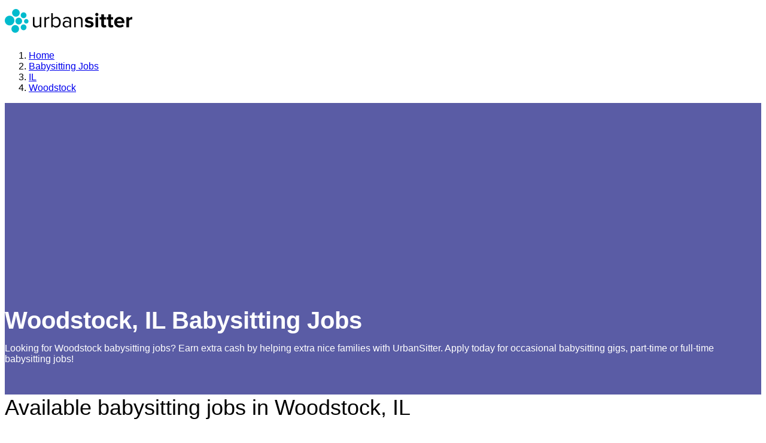

--- FILE ---
content_type: text/html; charset=utf-8
request_url: https://www.google.com/recaptcha/enterprise/anchor?ar=1&k=6LdzIiIrAAAAAOm0FypdwWsGhmJcl49KdEpxdR1a&co=aHR0cHM6Ly93d3cudXJiYW5zaXR0ZXIuY29tOjQ0Mw..&hl=en&v=PoyoqOPhxBO7pBk68S4YbpHZ&size=invisible&anchor-ms=20000&execute-ms=30000&cb=mmz0dyhp2knj
body_size: 48750
content:
<!DOCTYPE HTML><html dir="ltr" lang="en"><head><meta http-equiv="Content-Type" content="text/html; charset=UTF-8">
<meta http-equiv="X-UA-Compatible" content="IE=edge">
<title>reCAPTCHA</title>
<style type="text/css">
/* cyrillic-ext */
@font-face {
  font-family: 'Roboto';
  font-style: normal;
  font-weight: 400;
  font-stretch: 100%;
  src: url(//fonts.gstatic.com/s/roboto/v48/KFO7CnqEu92Fr1ME7kSn66aGLdTylUAMa3GUBHMdazTgWw.woff2) format('woff2');
  unicode-range: U+0460-052F, U+1C80-1C8A, U+20B4, U+2DE0-2DFF, U+A640-A69F, U+FE2E-FE2F;
}
/* cyrillic */
@font-face {
  font-family: 'Roboto';
  font-style: normal;
  font-weight: 400;
  font-stretch: 100%;
  src: url(//fonts.gstatic.com/s/roboto/v48/KFO7CnqEu92Fr1ME7kSn66aGLdTylUAMa3iUBHMdazTgWw.woff2) format('woff2');
  unicode-range: U+0301, U+0400-045F, U+0490-0491, U+04B0-04B1, U+2116;
}
/* greek-ext */
@font-face {
  font-family: 'Roboto';
  font-style: normal;
  font-weight: 400;
  font-stretch: 100%;
  src: url(//fonts.gstatic.com/s/roboto/v48/KFO7CnqEu92Fr1ME7kSn66aGLdTylUAMa3CUBHMdazTgWw.woff2) format('woff2');
  unicode-range: U+1F00-1FFF;
}
/* greek */
@font-face {
  font-family: 'Roboto';
  font-style: normal;
  font-weight: 400;
  font-stretch: 100%;
  src: url(//fonts.gstatic.com/s/roboto/v48/KFO7CnqEu92Fr1ME7kSn66aGLdTylUAMa3-UBHMdazTgWw.woff2) format('woff2');
  unicode-range: U+0370-0377, U+037A-037F, U+0384-038A, U+038C, U+038E-03A1, U+03A3-03FF;
}
/* math */
@font-face {
  font-family: 'Roboto';
  font-style: normal;
  font-weight: 400;
  font-stretch: 100%;
  src: url(//fonts.gstatic.com/s/roboto/v48/KFO7CnqEu92Fr1ME7kSn66aGLdTylUAMawCUBHMdazTgWw.woff2) format('woff2');
  unicode-range: U+0302-0303, U+0305, U+0307-0308, U+0310, U+0312, U+0315, U+031A, U+0326-0327, U+032C, U+032F-0330, U+0332-0333, U+0338, U+033A, U+0346, U+034D, U+0391-03A1, U+03A3-03A9, U+03B1-03C9, U+03D1, U+03D5-03D6, U+03F0-03F1, U+03F4-03F5, U+2016-2017, U+2034-2038, U+203C, U+2040, U+2043, U+2047, U+2050, U+2057, U+205F, U+2070-2071, U+2074-208E, U+2090-209C, U+20D0-20DC, U+20E1, U+20E5-20EF, U+2100-2112, U+2114-2115, U+2117-2121, U+2123-214F, U+2190, U+2192, U+2194-21AE, U+21B0-21E5, U+21F1-21F2, U+21F4-2211, U+2213-2214, U+2216-22FF, U+2308-230B, U+2310, U+2319, U+231C-2321, U+2336-237A, U+237C, U+2395, U+239B-23B7, U+23D0, U+23DC-23E1, U+2474-2475, U+25AF, U+25B3, U+25B7, U+25BD, U+25C1, U+25CA, U+25CC, U+25FB, U+266D-266F, U+27C0-27FF, U+2900-2AFF, U+2B0E-2B11, U+2B30-2B4C, U+2BFE, U+3030, U+FF5B, U+FF5D, U+1D400-1D7FF, U+1EE00-1EEFF;
}
/* symbols */
@font-face {
  font-family: 'Roboto';
  font-style: normal;
  font-weight: 400;
  font-stretch: 100%;
  src: url(//fonts.gstatic.com/s/roboto/v48/KFO7CnqEu92Fr1ME7kSn66aGLdTylUAMaxKUBHMdazTgWw.woff2) format('woff2');
  unicode-range: U+0001-000C, U+000E-001F, U+007F-009F, U+20DD-20E0, U+20E2-20E4, U+2150-218F, U+2190, U+2192, U+2194-2199, U+21AF, U+21E6-21F0, U+21F3, U+2218-2219, U+2299, U+22C4-22C6, U+2300-243F, U+2440-244A, U+2460-24FF, U+25A0-27BF, U+2800-28FF, U+2921-2922, U+2981, U+29BF, U+29EB, U+2B00-2BFF, U+4DC0-4DFF, U+FFF9-FFFB, U+10140-1018E, U+10190-1019C, U+101A0, U+101D0-101FD, U+102E0-102FB, U+10E60-10E7E, U+1D2C0-1D2D3, U+1D2E0-1D37F, U+1F000-1F0FF, U+1F100-1F1AD, U+1F1E6-1F1FF, U+1F30D-1F30F, U+1F315, U+1F31C, U+1F31E, U+1F320-1F32C, U+1F336, U+1F378, U+1F37D, U+1F382, U+1F393-1F39F, U+1F3A7-1F3A8, U+1F3AC-1F3AF, U+1F3C2, U+1F3C4-1F3C6, U+1F3CA-1F3CE, U+1F3D4-1F3E0, U+1F3ED, U+1F3F1-1F3F3, U+1F3F5-1F3F7, U+1F408, U+1F415, U+1F41F, U+1F426, U+1F43F, U+1F441-1F442, U+1F444, U+1F446-1F449, U+1F44C-1F44E, U+1F453, U+1F46A, U+1F47D, U+1F4A3, U+1F4B0, U+1F4B3, U+1F4B9, U+1F4BB, U+1F4BF, U+1F4C8-1F4CB, U+1F4D6, U+1F4DA, U+1F4DF, U+1F4E3-1F4E6, U+1F4EA-1F4ED, U+1F4F7, U+1F4F9-1F4FB, U+1F4FD-1F4FE, U+1F503, U+1F507-1F50B, U+1F50D, U+1F512-1F513, U+1F53E-1F54A, U+1F54F-1F5FA, U+1F610, U+1F650-1F67F, U+1F687, U+1F68D, U+1F691, U+1F694, U+1F698, U+1F6AD, U+1F6B2, U+1F6B9-1F6BA, U+1F6BC, U+1F6C6-1F6CF, U+1F6D3-1F6D7, U+1F6E0-1F6EA, U+1F6F0-1F6F3, U+1F6F7-1F6FC, U+1F700-1F7FF, U+1F800-1F80B, U+1F810-1F847, U+1F850-1F859, U+1F860-1F887, U+1F890-1F8AD, U+1F8B0-1F8BB, U+1F8C0-1F8C1, U+1F900-1F90B, U+1F93B, U+1F946, U+1F984, U+1F996, U+1F9E9, U+1FA00-1FA6F, U+1FA70-1FA7C, U+1FA80-1FA89, U+1FA8F-1FAC6, U+1FACE-1FADC, U+1FADF-1FAE9, U+1FAF0-1FAF8, U+1FB00-1FBFF;
}
/* vietnamese */
@font-face {
  font-family: 'Roboto';
  font-style: normal;
  font-weight: 400;
  font-stretch: 100%;
  src: url(//fonts.gstatic.com/s/roboto/v48/KFO7CnqEu92Fr1ME7kSn66aGLdTylUAMa3OUBHMdazTgWw.woff2) format('woff2');
  unicode-range: U+0102-0103, U+0110-0111, U+0128-0129, U+0168-0169, U+01A0-01A1, U+01AF-01B0, U+0300-0301, U+0303-0304, U+0308-0309, U+0323, U+0329, U+1EA0-1EF9, U+20AB;
}
/* latin-ext */
@font-face {
  font-family: 'Roboto';
  font-style: normal;
  font-weight: 400;
  font-stretch: 100%;
  src: url(//fonts.gstatic.com/s/roboto/v48/KFO7CnqEu92Fr1ME7kSn66aGLdTylUAMa3KUBHMdazTgWw.woff2) format('woff2');
  unicode-range: U+0100-02BA, U+02BD-02C5, U+02C7-02CC, U+02CE-02D7, U+02DD-02FF, U+0304, U+0308, U+0329, U+1D00-1DBF, U+1E00-1E9F, U+1EF2-1EFF, U+2020, U+20A0-20AB, U+20AD-20C0, U+2113, U+2C60-2C7F, U+A720-A7FF;
}
/* latin */
@font-face {
  font-family: 'Roboto';
  font-style: normal;
  font-weight: 400;
  font-stretch: 100%;
  src: url(//fonts.gstatic.com/s/roboto/v48/KFO7CnqEu92Fr1ME7kSn66aGLdTylUAMa3yUBHMdazQ.woff2) format('woff2');
  unicode-range: U+0000-00FF, U+0131, U+0152-0153, U+02BB-02BC, U+02C6, U+02DA, U+02DC, U+0304, U+0308, U+0329, U+2000-206F, U+20AC, U+2122, U+2191, U+2193, U+2212, U+2215, U+FEFF, U+FFFD;
}
/* cyrillic-ext */
@font-face {
  font-family: 'Roboto';
  font-style: normal;
  font-weight: 500;
  font-stretch: 100%;
  src: url(//fonts.gstatic.com/s/roboto/v48/KFO7CnqEu92Fr1ME7kSn66aGLdTylUAMa3GUBHMdazTgWw.woff2) format('woff2');
  unicode-range: U+0460-052F, U+1C80-1C8A, U+20B4, U+2DE0-2DFF, U+A640-A69F, U+FE2E-FE2F;
}
/* cyrillic */
@font-face {
  font-family: 'Roboto';
  font-style: normal;
  font-weight: 500;
  font-stretch: 100%;
  src: url(//fonts.gstatic.com/s/roboto/v48/KFO7CnqEu92Fr1ME7kSn66aGLdTylUAMa3iUBHMdazTgWw.woff2) format('woff2');
  unicode-range: U+0301, U+0400-045F, U+0490-0491, U+04B0-04B1, U+2116;
}
/* greek-ext */
@font-face {
  font-family: 'Roboto';
  font-style: normal;
  font-weight: 500;
  font-stretch: 100%;
  src: url(//fonts.gstatic.com/s/roboto/v48/KFO7CnqEu92Fr1ME7kSn66aGLdTylUAMa3CUBHMdazTgWw.woff2) format('woff2');
  unicode-range: U+1F00-1FFF;
}
/* greek */
@font-face {
  font-family: 'Roboto';
  font-style: normal;
  font-weight: 500;
  font-stretch: 100%;
  src: url(//fonts.gstatic.com/s/roboto/v48/KFO7CnqEu92Fr1ME7kSn66aGLdTylUAMa3-UBHMdazTgWw.woff2) format('woff2');
  unicode-range: U+0370-0377, U+037A-037F, U+0384-038A, U+038C, U+038E-03A1, U+03A3-03FF;
}
/* math */
@font-face {
  font-family: 'Roboto';
  font-style: normal;
  font-weight: 500;
  font-stretch: 100%;
  src: url(//fonts.gstatic.com/s/roboto/v48/KFO7CnqEu92Fr1ME7kSn66aGLdTylUAMawCUBHMdazTgWw.woff2) format('woff2');
  unicode-range: U+0302-0303, U+0305, U+0307-0308, U+0310, U+0312, U+0315, U+031A, U+0326-0327, U+032C, U+032F-0330, U+0332-0333, U+0338, U+033A, U+0346, U+034D, U+0391-03A1, U+03A3-03A9, U+03B1-03C9, U+03D1, U+03D5-03D6, U+03F0-03F1, U+03F4-03F5, U+2016-2017, U+2034-2038, U+203C, U+2040, U+2043, U+2047, U+2050, U+2057, U+205F, U+2070-2071, U+2074-208E, U+2090-209C, U+20D0-20DC, U+20E1, U+20E5-20EF, U+2100-2112, U+2114-2115, U+2117-2121, U+2123-214F, U+2190, U+2192, U+2194-21AE, U+21B0-21E5, U+21F1-21F2, U+21F4-2211, U+2213-2214, U+2216-22FF, U+2308-230B, U+2310, U+2319, U+231C-2321, U+2336-237A, U+237C, U+2395, U+239B-23B7, U+23D0, U+23DC-23E1, U+2474-2475, U+25AF, U+25B3, U+25B7, U+25BD, U+25C1, U+25CA, U+25CC, U+25FB, U+266D-266F, U+27C0-27FF, U+2900-2AFF, U+2B0E-2B11, U+2B30-2B4C, U+2BFE, U+3030, U+FF5B, U+FF5D, U+1D400-1D7FF, U+1EE00-1EEFF;
}
/* symbols */
@font-face {
  font-family: 'Roboto';
  font-style: normal;
  font-weight: 500;
  font-stretch: 100%;
  src: url(//fonts.gstatic.com/s/roboto/v48/KFO7CnqEu92Fr1ME7kSn66aGLdTylUAMaxKUBHMdazTgWw.woff2) format('woff2');
  unicode-range: U+0001-000C, U+000E-001F, U+007F-009F, U+20DD-20E0, U+20E2-20E4, U+2150-218F, U+2190, U+2192, U+2194-2199, U+21AF, U+21E6-21F0, U+21F3, U+2218-2219, U+2299, U+22C4-22C6, U+2300-243F, U+2440-244A, U+2460-24FF, U+25A0-27BF, U+2800-28FF, U+2921-2922, U+2981, U+29BF, U+29EB, U+2B00-2BFF, U+4DC0-4DFF, U+FFF9-FFFB, U+10140-1018E, U+10190-1019C, U+101A0, U+101D0-101FD, U+102E0-102FB, U+10E60-10E7E, U+1D2C0-1D2D3, U+1D2E0-1D37F, U+1F000-1F0FF, U+1F100-1F1AD, U+1F1E6-1F1FF, U+1F30D-1F30F, U+1F315, U+1F31C, U+1F31E, U+1F320-1F32C, U+1F336, U+1F378, U+1F37D, U+1F382, U+1F393-1F39F, U+1F3A7-1F3A8, U+1F3AC-1F3AF, U+1F3C2, U+1F3C4-1F3C6, U+1F3CA-1F3CE, U+1F3D4-1F3E0, U+1F3ED, U+1F3F1-1F3F3, U+1F3F5-1F3F7, U+1F408, U+1F415, U+1F41F, U+1F426, U+1F43F, U+1F441-1F442, U+1F444, U+1F446-1F449, U+1F44C-1F44E, U+1F453, U+1F46A, U+1F47D, U+1F4A3, U+1F4B0, U+1F4B3, U+1F4B9, U+1F4BB, U+1F4BF, U+1F4C8-1F4CB, U+1F4D6, U+1F4DA, U+1F4DF, U+1F4E3-1F4E6, U+1F4EA-1F4ED, U+1F4F7, U+1F4F9-1F4FB, U+1F4FD-1F4FE, U+1F503, U+1F507-1F50B, U+1F50D, U+1F512-1F513, U+1F53E-1F54A, U+1F54F-1F5FA, U+1F610, U+1F650-1F67F, U+1F687, U+1F68D, U+1F691, U+1F694, U+1F698, U+1F6AD, U+1F6B2, U+1F6B9-1F6BA, U+1F6BC, U+1F6C6-1F6CF, U+1F6D3-1F6D7, U+1F6E0-1F6EA, U+1F6F0-1F6F3, U+1F6F7-1F6FC, U+1F700-1F7FF, U+1F800-1F80B, U+1F810-1F847, U+1F850-1F859, U+1F860-1F887, U+1F890-1F8AD, U+1F8B0-1F8BB, U+1F8C0-1F8C1, U+1F900-1F90B, U+1F93B, U+1F946, U+1F984, U+1F996, U+1F9E9, U+1FA00-1FA6F, U+1FA70-1FA7C, U+1FA80-1FA89, U+1FA8F-1FAC6, U+1FACE-1FADC, U+1FADF-1FAE9, U+1FAF0-1FAF8, U+1FB00-1FBFF;
}
/* vietnamese */
@font-face {
  font-family: 'Roboto';
  font-style: normal;
  font-weight: 500;
  font-stretch: 100%;
  src: url(//fonts.gstatic.com/s/roboto/v48/KFO7CnqEu92Fr1ME7kSn66aGLdTylUAMa3OUBHMdazTgWw.woff2) format('woff2');
  unicode-range: U+0102-0103, U+0110-0111, U+0128-0129, U+0168-0169, U+01A0-01A1, U+01AF-01B0, U+0300-0301, U+0303-0304, U+0308-0309, U+0323, U+0329, U+1EA0-1EF9, U+20AB;
}
/* latin-ext */
@font-face {
  font-family: 'Roboto';
  font-style: normal;
  font-weight: 500;
  font-stretch: 100%;
  src: url(//fonts.gstatic.com/s/roboto/v48/KFO7CnqEu92Fr1ME7kSn66aGLdTylUAMa3KUBHMdazTgWw.woff2) format('woff2');
  unicode-range: U+0100-02BA, U+02BD-02C5, U+02C7-02CC, U+02CE-02D7, U+02DD-02FF, U+0304, U+0308, U+0329, U+1D00-1DBF, U+1E00-1E9F, U+1EF2-1EFF, U+2020, U+20A0-20AB, U+20AD-20C0, U+2113, U+2C60-2C7F, U+A720-A7FF;
}
/* latin */
@font-face {
  font-family: 'Roboto';
  font-style: normal;
  font-weight: 500;
  font-stretch: 100%;
  src: url(//fonts.gstatic.com/s/roboto/v48/KFO7CnqEu92Fr1ME7kSn66aGLdTylUAMa3yUBHMdazQ.woff2) format('woff2');
  unicode-range: U+0000-00FF, U+0131, U+0152-0153, U+02BB-02BC, U+02C6, U+02DA, U+02DC, U+0304, U+0308, U+0329, U+2000-206F, U+20AC, U+2122, U+2191, U+2193, U+2212, U+2215, U+FEFF, U+FFFD;
}
/* cyrillic-ext */
@font-face {
  font-family: 'Roboto';
  font-style: normal;
  font-weight: 900;
  font-stretch: 100%;
  src: url(//fonts.gstatic.com/s/roboto/v48/KFO7CnqEu92Fr1ME7kSn66aGLdTylUAMa3GUBHMdazTgWw.woff2) format('woff2');
  unicode-range: U+0460-052F, U+1C80-1C8A, U+20B4, U+2DE0-2DFF, U+A640-A69F, U+FE2E-FE2F;
}
/* cyrillic */
@font-face {
  font-family: 'Roboto';
  font-style: normal;
  font-weight: 900;
  font-stretch: 100%;
  src: url(//fonts.gstatic.com/s/roboto/v48/KFO7CnqEu92Fr1ME7kSn66aGLdTylUAMa3iUBHMdazTgWw.woff2) format('woff2');
  unicode-range: U+0301, U+0400-045F, U+0490-0491, U+04B0-04B1, U+2116;
}
/* greek-ext */
@font-face {
  font-family: 'Roboto';
  font-style: normal;
  font-weight: 900;
  font-stretch: 100%;
  src: url(//fonts.gstatic.com/s/roboto/v48/KFO7CnqEu92Fr1ME7kSn66aGLdTylUAMa3CUBHMdazTgWw.woff2) format('woff2');
  unicode-range: U+1F00-1FFF;
}
/* greek */
@font-face {
  font-family: 'Roboto';
  font-style: normal;
  font-weight: 900;
  font-stretch: 100%;
  src: url(//fonts.gstatic.com/s/roboto/v48/KFO7CnqEu92Fr1ME7kSn66aGLdTylUAMa3-UBHMdazTgWw.woff2) format('woff2');
  unicode-range: U+0370-0377, U+037A-037F, U+0384-038A, U+038C, U+038E-03A1, U+03A3-03FF;
}
/* math */
@font-face {
  font-family: 'Roboto';
  font-style: normal;
  font-weight: 900;
  font-stretch: 100%;
  src: url(//fonts.gstatic.com/s/roboto/v48/KFO7CnqEu92Fr1ME7kSn66aGLdTylUAMawCUBHMdazTgWw.woff2) format('woff2');
  unicode-range: U+0302-0303, U+0305, U+0307-0308, U+0310, U+0312, U+0315, U+031A, U+0326-0327, U+032C, U+032F-0330, U+0332-0333, U+0338, U+033A, U+0346, U+034D, U+0391-03A1, U+03A3-03A9, U+03B1-03C9, U+03D1, U+03D5-03D6, U+03F0-03F1, U+03F4-03F5, U+2016-2017, U+2034-2038, U+203C, U+2040, U+2043, U+2047, U+2050, U+2057, U+205F, U+2070-2071, U+2074-208E, U+2090-209C, U+20D0-20DC, U+20E1, U+20E5-20EF, U+2100-2112, U+2114-2115, U+2117-2121, U+2123-214F, U+2190, U+2192, U+2194-21AE, U+21B0-21E5, U+21F1-21F2, U+21F4-2211, U+2213-2214, U+2216-22FF, U+2308-230B, U+2310, U+2319, U+231C-2321, U+2336-237A, U+237C, U+2395, U+239B-23B7, U+23D0, U+23DC-23E1, U+2474-2475, U+25AF, U+25B3, U+25B7, U+25BD, U+25C1, U+25CA, U+25CC, U+25FB, U+266D-266F, U+27C0-27FF, U+2900-2AFF, U+2B0E-2B11, U+2B30-2B4C, U+2BFE, U+3030, U+FF5B, U+FF5D, U+1D400-1D7FF, U+1EE00-1EEFF;
}
/* symbols */
@font-face {
  font-family: 'Roboto';
  font-style: normal;
  font-weight: 900;
  font-stretch: 100%;
  src: url(//fonts.gstatic.com/s/roboto/v48/KFO7CnqEu92Fr1ME7kSn66aGLdTylUAMaxKUBHMdazTgWw.woff2) format('woff2');
  unicode-range: U+0001-000C, U+000E-001F, U+007F-009F, U+20DD-20E0, U+20E2-20E4, U+2150-218F, U+2190, U+2192, U+2194-2199, U+21AF, U+21E6-21F0, U+21F3, U+2218-2219, U+2299, U+22C4-22C6, U+2300-243F, U+2440-244A, U+2460-24FF, U+25A0-27BF, U+2800-28FF, U+2921-2922, U+2981, U+29BF, U+29EB, U+2B00-2BFF, U+4DC0-4DFF, U+FFF9-FFFB, U+10140-1018E, U+10190-1019C, U+101A0, U+101D0-101FD, U+102E0-102FB, U+10E60-10E7E, U+1D2C0-1D2D3, U+1D2E0-1D37F, U+1F000-1F0FF, U+1F100-1F1AD, U+1F1E6-1F1FF, U+1F30D-1F30F, U+1F315, U+1F31C, U+1F31E, U+1F320-1F32C, U+1F336, U+1F378, U+1F37D, U+1F382, U+1F393-1F39F, U+1F3A7-1F3A8, U+1F3AC-1F3AF, U+1F3C2, U+1F3C4-1F3C6, U+1F3CA-1F3CE, U+1F3D4-1F3E0, U+1F3ED, U+1F3F1-1F3F3, U+1F3F5-1F3F7, U+1F408, U+1F415, U+1F41F, U+1F426, U+1F43F, U+1F441-1F442, U+1F444, U+1F446-1F449, U+1F44C-1F44E, U+1F453, U+1F46A, U+1F47D, U+1F4A3, U+1F4B0, U+1F4B3, U+1F4B9, U+1F4BB, U+1F4BF, U+1F4C8-1F4CB, U+1F4D6, U+1F4DA, U+1F4DF, U+1F4E3-1F4E6, U+1F4EA-1F4ED, U+1F4F7, U+1F4F9-1F4FB, U+1F4FD-1F4FE, U+1F503, U+1F507-1F50B, U+1F50D, U+1F512-1F513, U+1F53E-1F54A, U+1F54F-1F5FA, U+1F610, U+1F650-1F67F, U+1F687, U+1F68D, U+1F691, U+1F694, U+1F698, U+1F6AD, U+1F6B2, U+1F6B9-1F6BA, U+1F6BC, U+1F6C6-1F6CF, U+1F6D3-1F6D7, U+1F6E0-1F6EA, U+1F6F0-1F6F3, U+1F6F7-1F6FC, U+1F700-1F7FF, U+1F800-1F80B, U+1F810-1F847, U+1F850-1F859, U+1F860-1F887, U+1F890-1F8AD, U+1F8B0-1F8BB, U+1F8C0-1F8C1, U+1F900-1F90B, U+1F93B, U+1F946, U+1F984, U+1F996, U+1F9E9, U+1FA00-1FA6F, U+1FA70-1FA7C, U+1FA80-1FA89, U+1FA8F-1FAC6, U+1FACE-1FADC, U+1FADF-1FAE9, U+1FAF0-1FAF8, U+1FB00-1FBFF;
}
/* vietnamese */
@font-face {
  font-family: 'Roboto';
  font-style: normal;
  font-weight: 900;
  font-stretch: 100%;
  src: url(//fonts.gstatic.com/s/roboto/v48/KFO7CnqEu92Fr1ME7kSn66aGLdTylUAMa3OUBHMdazTgWw.woff2) format('woff2');
  unicode-range: U+0102-0103, U+0110-0111, U+0128-0129, U+0168-0169, U+01A0-01A1, U+01AF-01B0, U+0300-0301, U+0303-0304, U+0308-0309, U+0323, U+0329, U+1EA0-1EF9, U+20AB;
}
/* latin-ext */
@font-face {
  font-family: 'Roboto';
  font-style: normal;
  font-weight: 900;
  font-stretch: 100%;
  src: url(//fonts.gstatic.com/s/roboto/v48/KFO7CnqEu92Fr1ME7kSn66aGLdTylUAMa3KUBHMdazTgWw.woff2) format('woff2');
  unicode-range: U+0100-02BA, U+02BD-02C5, U+02C7-02CC, U+02CE-02D7, U+02DD-02FF, U+0304, U+0308, U+0329, U+1D00-1DBF, U+1E00-1E9F, U+1EF2-1EFF, U+2020, U+20A0-20AB, U+20AD-20C0, U+2113, U+2C60-2C7F, U+A720-A7FF;
}
/* latin */
@font-face {
  font-family: 'Roboto';
  font-style: normal;
  font-weight: 900;
  font-stretch: 100%;
  src: url(//fonts.gstatic.com/s/roboto/v48/KFO7CnqEu92Fr1ME7kSn66aGLdTylUAMa3yUBHMdazQ.woff2) format('woff2');
  unicode-range: U+0000-00FF, U+0131, U+0152-0153, U+02BB-02BC, U+02C6, U+02DA, U+02DC, U+0304, U+0308, U+0329, U+2000-206F, U+20AC, U+2122, U+2191, U+2193, U+2212, U+2215, U+FEFF, U+FFFD;
}

</style>
<link rel="stylesheet" type="text/css" href="https://www.gstatic.com/recaptcha/releases/PoyoqOPhxBO7pBk68S4YbpHZ/styles__ltr.css">
<script nonce="Bia1z7m4xyGLn_X2y3y1Xg" type="text/javascript">window['__recaptcha_api'] = 'https://www.google.com/recaptcha/enterprise/';</script>
<script type="text/javascript" src="https://www.gstatic.com/recaptcha/releases/PoyoqOPhxBO7pBk68S4YbpHZ/recaptcha__en.js" nonce="Bia1z7m4xyGLn_X2y3y1Xg">
      
    </script></head>
<body><div id="rc-anchor-alert" class="rc-anchor-alert"></div>
<input type="hidden" id="recaptcha-token" value="[base64]">
<script type="text/javascript" nonce="Bia1z7m4xyGLn_X2y3y1Xg">
      recaptcha.anchor.Main.init("[\x22ainput\x22,[\x22bgdata\x22,\x22\x22,\[base64]/[base64]/bmV3IFpbdF0obVswXSk6Sz09Mj9uZXcgWlt0XShtWzBdLG1bMV0pOks9PTM/bmV3IFpbdF0obVswXSxtWzFdLG1bMl0pOks9PTQ/[base64]/[base64]/[base64]/[base64]/[base64]/[base64]/[base64]/[base64]/[base64]/[base64]/[base64]/[base64]/[base64]/[base64]\\u003d\\u003d\x22,\[base64]\x22,\x22w47CgipHEsK9aMOPBETDssKsQnJkwogURMOpD0jDkGV6woQtwrQ5woNyWgzCgRzCk3/DkCTDhGXDpMOnEyl+diUywq/Dmng6w7HCpMOHw7ApwqnDusOvQW4dw6JKwpFPcMKFDmTChHLDpMKhamBmAULDgMKTYCzCu18Dw48tw7QFKCobIGrChsKNYHfClcKBV8K7ScOrwrZdTsKQT1Y+w7XDsX7DnRIew7EccRhGw5VXwpjDrGLDly82NXFrw7XDmsKdw7EvwqAoL8KqwrIhwozCncOWw4/[base64]/DjzjDnF7DuB4gwqTDglfDg38pA8O7HsKXwq/DpS3DuwLDncKPwpElwptfDMOow4IWw4wjesKawqo0EMO2cWR9E8OfEcO7WQtrw4UZwoPCo8OywrRYwo7CujvDoRBSYSjCiyHDkMKbw7tiwovDnTjCtj02wp3CpcKNw5fCjRIdwq/DtGbCncKEQsK2w7nDp8KLwr/[base64]/[base64]/wovDj8OlUhREwpLCjEUXW8OzGzhyw612wqfCtUbCl2zDoXLCjMKqwogNw5tnwqHChMOOb8OtUCbCl8K3wq4uw6xxwqdzw6NlwpMBwrZ/w7B4Al1fw4gIJlI+QS/Cn08dw6DDvcOpw4jCp8KYZ8O0FMKow6hnwr5PTW/CoWEdGGUBwqDDpS47w6rCk8KKw5QGbxcKwrvCn8KFYEnCn8K2DcKxByXDr2lPehHDm8OdU21VTsKVFknDg8KlMMK9fgHDn3QRw6HDgMOTKcO7wqbDvCDCisKGY2XCt214w5dwwrl2w5hAdMOMAnQpexAkw7JdBTXDs8K7b8O/wpnChsKzwqlzRBvDo3DDl29mUCDDhcO7HcKxwoc8YMKALsOSRcKmw4Mldww9TTDCoMK1w44ywp7CscKwwp4ewrshw7lzKsKHw7sIbcKjw6IQL1TDmQFmFTDCkHXCrgsdwqvCjQ/Cl8Kiw6LCqg0mU8KGfUUsXcOLccOPwo/DqcOzw6sfw7nCp8OmXRDDqntzwrTDv25VVMKQwqZ1wrrCnCDCmwNzSBsow5DDi8Oqw5hywrUOw5HDmMK6NA/Ds8O4wpAgwpUzScKGMATCtsO/w6TDt8ONwqvCvEcQw4jCmkQhwrANVgPCocOpdTFDQ34dOsOGTMOBH3V2MsKxw7zDmU1+wrN7REnDjmxTw6HCtWPCgcKHKThaw7nChWBzwrrCpFptWCTDgCrCg0HCk8OjwqvDi8KFT2fCl13DgsOeXmhjw7LDn3pcwoRhUMKoG8KzXyhJw5xFcMK/UUgVwrJ5wrPDk8KyR8OgJl3DogzDjE7CsFnCgMOwwrbDucOfwr5bPsOjCDlGbVANBxzCkFvCtxLCq0TDiVQUAcO8PMK+wqzDgT/Dv2XDr8K/WwTDhMKJH8OawonDjMOmCcOsKcKFwpsDNEY1w6vDl3fCsMOlw5PCkC7DpGvDijAZw4rCtMOyw5Aue8KXw7HCsArDnMObHjrDrsONwpRzW3lxNsKvMW9cw4BzSMKjwpHCisKyBMKpw7DDpsK9wpjCkjZuwqJUwrQqw6/[base64]/Uy3CmcK9N8KTwpEERFFrNyrCp8Kzw5LDpMKuwrDDti9QLnNzRSDCoMK5YMOAb8KMw7LDv8OZwq1iVsOSR8KJw6LDvMOnwrbCgDoZN8KgBDUxGsKJw5kzScKkB8Kvw7HCvcKaSRVKGkPDiMOUUcKzPWI1X1jDm8OrGX1cPWQJwqF/w44IHsOxwoREwrnDrCZncXHCtMK/w4MqwocKYCMaw43DoMKxT8KnWhfCk8O3w7bCu8KAw4vDhsKKwqfCgzzDvcKZwodnwoTCt8K9BVzChDp1WsKhwpLCosOZw4Bfw7N/dsKgwqV8GsO6G8K6wpzDuD0+wp7DgMOFU8KYwoNjGFwTwpxRw5zChcOOwo/CnD3Cn8O8QTrDjMOVwozDsUw5w6N7wohGcsK4w7YKwrTCgQVpQD5iw5XDkl3CnCYHwoQdwovDlcKFLcKLwrQUw7RKLMO1w4c8wq5rwp3DjVLDjMKFwphRCCBSw4doBy/DpkjDsX1kBgNPw7xsAUwIwo19CsO+acKBwo/DnHbCt8Kww5jDhcKIwpZ5djHCihduw60uHsOWw4HCliF+GUjCl8K5IcOAGBYxw6zCmH3CgHFgwo9Dw5LCm8O0DRVGJxR9dsOGGsKIV8KGw6XCp8O/wo89wpMfU0TCrMOtCAsgwpjDhsKLfCoMY8KQDnDCiFELwrU3OcOew7gWwrRNOXZBMAMgw4QyL8K1w5jDhjw3VCbCnsKoZB3CvsO2w7UUPlBBTVHCiU7CsMKWwofDr8K0C8Opw6xSw7/CscKdJMODLsOVAk1Ow4hQLsOcw61Ew63Cs33ChMKrOMOEwqXCvGrDlEbCv8KdTFVWwpoycirCkn7DogHCvcKMLndlwo3DlBDDrsORw7bChsKccnVSV8OpwqrDnDvCtMKmB190w4YjwqjDnWXDkAg/C8Opw6HCs8OvJ2XDusKcWRfDqMOGSWLChMOIXlnCs04YEcOqaMOrwpzCisKCwrzCknXDisKew4d/XMO5wq9awrrCkF3CkyLDmMKNOTTCuQjCrMOTKWrDhMKnw6rDoGdOOsOsdgjClcKpbcKCJ8Ovw4k6w4JVwoXCtMOiwo/CicKMw5kRwoTCucKqwrnDrWzCp0FwInlKcSgFw4FSF8K4wqd0w6LDoUIjNVfCtlYKw5sZwrpnw7HDkw/Chm4Dw5XCsGUMwrnDkznDomhHwrJDw78Mw7YxV3PCu8KLccOewpjDs8Onwq1XwrduLBEkfS93Yn3ChjM9IsOvw5jClwshISLDlHA4WsKNw53DmMKdScKaw7s4w5g9woDChTJDw4xyDQx3dQFsN8OTJMOpwrNawo3DrcKww6J/McK/wrxjOMOrw5YJAD9GwpBFw6bChcOVBsOdwqzDicOCw73Cs8ODYkcmPXnCkn9cCsOXwoDDqjbDhyjDuATCqsOLwot0Lz/DhlnDt8OvSMOew4J0w4MXw6PCmMOpwq9BfWrCoT9GXCM7w43DtcK5D8Obwr7DtjxLwo0zGzXDvMOmWsOCH8KIYsKrw53CgXYRw47CoMK1w7Rnwp/[base64]/CgsONRUBzw5HDrMKyGijDucK0w7fCpEDCl8KJwoMmFsKNw61pUj3DqcK1wp/CiWPCty3CjsOTAGTDnsOWWUDCv8Kmw48Rw4LCmQVaw6PDq2DDn2zDksKUwqLClFx9w6LCuMODw7bDjS/CpMKFw7PCn8KKd8KYFTU5IsOnbU5jEFJ/w4Fiwp7DgB3CnCHDi8ObDA/Dih7ClcOYKsO9wo/CpsObw4Qgw4vDoHLChGMdSEpbw5HDjxjDrMOFw6/[base64]/[base64]/CoCzDiRTCrB5gDsKcPV0Nw7lYw5XDiMKbw47DvMKRSAFuw7DDsgZXw58uZGVfWhrCqQHCiFzDqMOMwrMawonDnsKZw5JjGy8If8OKw5zCkCDDmGbCncOmZMObwo/CqSfCnsKVdsOUw5o+OUE/ZcOPwrYPNxbDpMORH8Kfw5vDm3AYdBvChg8FwqJgw7LDjQTCpSMXwoHDs8K8w4Y/wpLCumo/BsOSdxNdwp4hQMOmfivCmMKPYw3CpV4/[base64]/fR7CnibCvcKCwpDCjMOdwr7Dv8KVwrTDnCnDjjQoEwXChhFow4/DscOXAD8rTzxtwprDq8O3w4VtHsOufcOQUXsGw4vDhcOqwqrCqcKyTw7CjsO1w5xZw7nDsDERDcKcw61rBBrCrsOZE8OkJXLChWIfWUJQf8OfYsKFwqoJBMOMw5PCvQB8w6DCgsKLw73DgMKuwo/[base64]/w53CvcKUw4DDsybCnsKzHVI8w4UZGcKHw6N3Ak3CnWfCo00fwpXDoCbDoXTCvMKHBsO8w6VAwrHCjUrDo2jCvsKNeXPDiMOyAMKQw4HDpC5PAHPDvcORc1HDvm49w53CoMKtCDrChMOlwp4yw7VaEsKkd8KLZUjDmy/[base64]/[base64]/DgsOWQUACw6hEwprDmF5vQmQHRMOYQD7CnsOQPsKdwq1hGsO1wpApwr/[base64]/Cu8KTZyIpMxkXw7TDgDJfwqnCrAd4cMOnwqZiYsKWw7fDkHnCjcKBwpLDt1BvcijDqcKlBF/DkkpGJjnCnMOdwoPDh8OjwqrCpT3ChcKBKAbCjMKewpUXw7LDv2Fww44xHsK+XMK2wrPDpMKRJk14w5DDmgkTaWJ9e8K+w4UWMMOowovChgnDoz9zKsOXHCfDosOsw5DDu8Osw7rDv3MHYzwfHiNbI8Olwqt/aCPDicKWR8OaRDbCoUrCjCXCiMO4w7jChSnDs8K5woDCj8O7NsOvEsOkKmHDs24bT8Ojw4zDrsKOwoDDgsKfw7NpwotJw7LDs8OkSMKKwpnCsXTChMK/JHbDhcOnw6cGNwDCpcK/DcO0GsKpw7bCnsK4bR3ConjCgMKtw68Uwq9vw6Raf3QrPUdXwpvCiwbDtwVnfQ1Ow5IrfAA/GcOSOnxPw4krCH8IwoMHTsK0cMKqfQfDiEXChMOWw6jCqnfCo8OJYEksNjrCs8KDw5rCscK/S8O6fMO3wqrCkh3CucK3DFbCg8KhAMO0wpfDh8OTQV3CuyXDp1rDqcOcRsOXb8ORQcOiwrggE8OPwo/Dn8OzRwfCsi4twovCs1JlwqJXw5HDvcKyw4cHCcOQwr/DtU3CoWDDu8KABkRgXsO7w4fCqMK9EzIUw5XCncKow4ZELcObwrTCoGxswq/ChScww6rDnB49w651FcK9w68/w4tEfsOZSV7DuQNdccK6wq7Cr8OGwqvCjMONw7o9Rw/DmMKMwoTCkTYXfMOUw549S8Olw64Wa8Kdw5DDiSg4w4JhwoHCoSFfVMOowpjDhcODAMKSwrfDv8KiSMOUwp7Dhy5TQnA8VzTCh8Kow7NpHMOFATt6w6/[base64]/CpMOTLw7DqAnDuHR/USrClMOfw6onRjt5w5PCpH0CwqHCjcOwc8OowqwUw5Buw7hBw4hPwrHDuWHChH/DtxvDiwLCuzV2JMONEsK+KkTDtwDDiwYkAsOOwqrCmMKFw6MWaMOHGsOwwqbDssKaME/[base64]/CjjzDtTrCkcK/wq/CmsOiQsO+wrXCi8KMVz/CjzrDmi/CnsKpwodMwqnDgjMbw5JNw6hrH8KEw4/CkzXDvMKXF8KHNhp6HsKMXyHChsOAVxVQNcK5AMOkw4gCwr/[base64]/DjAPDrTtKQjRIGsO4c04mwq/[base64]/DrX/[base64]/S3saTw/CtcKnV1/Dlg7DncKfNcO/ZVNkwph+fcOfwpvCiWhIGcOUAcKrPmbCt8OQwpRXw63CnWHDmsOAw7U8cBBEw5XDuMKUw7pfw5kyEMOvZwNrwp7DrcKYE1HDkBPDoQt4Q8OSwoZ/KcOjQ3Brwo7Dmgx2F8KzE8OHw6TDkcOmO8OtwpzDgEnCisO+JFcBSjszfkTDvRPCtMK3JMKNWcOSZELDmVoEVAwDNMOTw5smw5LDn1UXClZ2DcOSwqpNTUVhTGhIw4ZWwpQDA2d/IsKDw4tJwqshaUNOMk9mdRLCnMOFEUBQwqrCpsKPdMKwInbCnA/CpURBUR7DosOffsKPXcKDwoHDk2HClzMnw7vDnxPCk8KHwrUSDsOQwqhSwoc3w6bDhsOAw6nDjsKJY8OvMRAuGsKOA0wEfsKbw4/[base64]/DpTrDi8KDworDgMOpw50qw6pKSUZ5w7fCpBAbccK+w6LCtcKIR8Oiw43DkcKpwowUSVJnCcKEOsKdwogOJsONY8OoBsOtw63Du3LCnzbDjcKRwq7CvMKmwoche8OIwpPDggQ/AirDmSk5w7lqwrYnwp/[base64]/[base64]/ZHAyesOZw6DClS7Cm8OZB8Khwq7Dp1TCu3B/JMKsfTPCkcOxwpw4wpTDjlfDkmlGw7FYcArDgMOAIsO1w5zCmXZQfHZdVcKLJcKsd0nDq8OiGsKIw4lxUsKHwoxJfsK0wp5RSXDDo8O0w7PClcO9w6QMeClvwqfDqX46BnzClC8Gwp1ww6/DrjAnwogMDnpSw5chw47DkMKew7bDqxVCw4gOLMKIw50FFsK/wr7CucOzVsKjw6U0a1cOw7fDo8Onak3Dn8KHw6htw43ChnEtwql3T8KiwonCtcK9eMKpKyrCgyVGUnfClMKlHjrCmUvDv8O7w7/DqsO/w6U1YxDCtEXDo3Uiwqdkb8KHLMKIGWPDqsK8woUnwqteeg/Cg1LCpMKuOzV0Wyw0KgPDhcKsw5Msw4zDtMOOwrIqBHomD15LIcOzA8Kfwp5vU8Kiw586wpBXw5/DuwzDlgTCrMKbGlAEw5vDtxlVw5/DmMKtw78Rw7ZUM8Kgwr8yE8KZw6Ecw6TDo8OkfcK6wpvDs8OzQsKQLsKkSsOMLXnCuBHChWdhw5HDpShiEyLDv8OuaMKww5NbwohDfsOxwrzCr8OnOQLCuAklw7PDqxLDvHAGwpFww47CvWomSyQ2w4zDmEdEwp/DlMK7w78xwrwAw6zDh8K3ajEbJyDDvlx6csOiIMONTVXCo8O/RnRjw5bDmMO2w53CoiTDgMOYUgMKwrUKw4TCkWvDssO5w73Co8K8wqHCvcOowppEUMK5L1Bawp8hcHtCw7YhwpbCiMOGw6pgDcKtLcOuJMKZTmzCj1bCjDh4w4fCnsOVTDEuZEjDiwUEAWTDjcKja3HCrT/[base64]/wq8wFC8sEMOqTxghRcO4ccOYw6XCjMOUeWLCicKFUA1fDXdUw6vCiTXDjlTDgVsmasK1dALCu3tKesKMLcOOGsOKw6HDo8KcNXYCw6TCl8Ovwo0sXh19XHPCrzRKwqPCicOaciHCkHtRThLDsFLDmMOcNAN/[base64]/DihfDh8Kvw5R0wqdxwoDCg8Oaw4LCmkB3w5MpAsKUw53DqcK5wpbDmCQ4ZsKZYcK1w69qPADDhcONwo8fDsKad8OoMlDDicKkw644HU5KchPCrQvDncKHNzTDgV5Ow6zChGbDkAnClMKaDFbDv3/CrMOGUkw8wqI7w7EfesOjTnJ4w4fCmVbCsMKFPVHCsVjCkm5YwrvDrVnCkMK5wqfChDoFbMKZUsOtw5MtUMKuw5s4V8K3wq/CmxthQggRIHfDnjxmwrYeQxg+bRkdw7kVw6jDrxNTesKdQADDnAHDiHnDtcKqTcKhw7tTeSYHwqY/XVJ/ZsOhTnEFwozDsiJJwrBoDcKvFTEiIcOcw6HDkMOmwrDDg8O1TsOswpcgYcOGw5/DtMOPwrbDhEkjcjbDiBYKwrHCkk/DqR1twrp2MMO9wp3DlcOCw6/CqcOIDHDDrj88w6jDkcK4JcOlw5s4w5jDuGvDqA/Dgm3CjHBiUMOcFRzDjwMyw6fDpiVhw60mw7ltAlnCgMOnL8KGbMKBccKMf8KhVMOwZn5cCsKIdsO+b0AVw77DmgzCkG7ChT/[base64]/wq/DvsKWw7PDiMOcwrQAByXCnsOZdl0Fwo/DvcKTBy4PccOJwpHDhDrDksOGCy4Kw6/Cp8KRNcO3VF3CvcOHw6vDhsKDwrbDrWh7wqRIRkoOw6B1QhQsHSXClsK2PUfDs1HCnRPClsO2X2LCs8KbHXLCsUrCh3d4I8OOwq7Cr2XDilE+Bk/[base64]/Cp1XDpMKLwprCp8KXOMOHEnFIw4/[base64]/wrsow7fCuzHChRnDqcKXw4sQwpDDjmrCl8Kxw5DClj/CmMOERsOcw7Qhf1rCrsKtfR4pwrZkw4rCssKlw4HDpsOsU8KXw4JZaDTCmcOlX8KEPsOsXMONw7nDhjTCpsKVw6TCnUZMDmE8w712aQHCosKRL0Z1R3xHw7IEw4nCn8OkDDzCn8O1N3fDpcOEw6jCs1rCtsKUccKGcsKGwrpPwowIwojDnw3Ch1/[base64]/DpMKhw7jDhR94wow3K8OPwrLDpETChMOYNsOsw6XDuwITaVbCicO5w6vDgW0oNVLCs8KhdMK8wrdawr7DucKhe2/CjWzDmDnCpsO2wpLDpVhzXMOmb8OeRcKTw5MJwoDCgk3DusO1w6V5HMKRYMOZM8KubcKnw7h2w6d1w7tTdsO6woXDqcKfw5YUwoDDosOmw6t/wrUdwrEBw6zDnHtiw50Yw7jDhMOIwprDvh7Cul/CvSzDuh/DlMOkwprDlcKHwrJoOjIYKFdIYkLCmhrDjcOZw6zCpMKYUsOww7gzZ2bCi0dwEXrDmlFXTsKiMsKvOQTCkX/[base64]/Ci8K6LcODOMOAwprDsMKCK8KLw6tnwpzCrTrCucKWZDEBEDMZwqgwRC0Pw4VCwplbAsOBPcO6wqomMmrCiBzDkUzCocKBw6p3f1FrwpzDtMKXHsKmP8OTwq/CncKGVntULWjCmV/CkcO7bsOaX8OrKEzCscKpZMOeUsODK8K/w6LDgQvDh18HM8OEw7TChxnDmXxNwrHDhsK6wrHCkMKDdUHCv8Kew70Qw6LCusKMw7jCrUnCjcOFwpzDkEHCicKlw5vCoGvDlMKHMTHDscKcw5LDj1HCjVbDvgIXw7glE8OQccOIwrrChRfDk8OMw7dVcMKDwr3CucKURmYvwp3Di33CrsKxwpdawrI/[base64]/Owo2JmLCicO8NcOPwrFQOcKyF2LDn8OBLcO/HA7DpEbDgcOPw7/Cnk7CvcKuCsKhw5fCiBQsIzzCny8xwrPDksKFZsOAUMOJEcKzw6LCpCXCicOQw6XCgMKyJF5Vw4/ChMOKwpbCkgdwVcOtw6/CnSpRwr/[base64]/CgMObZzRDwrZowoEcUsODQsKzf8OIXCpFY8KxFR/DjsOOZcKGWTN9wq3DqMOfw4XCrMKiOWkgw7sRcjXCtVzDq8O7KsK0wqLDvQ3DhMKNw4Ugw7kLwoxuwr5Ew4zClgpfw6lNbyJcwrbDr8Ksw5/Cu8K5w5rDv8Odw5AFZXs/Q8Klw44ZSGslG355K0bDvsKAwqAzKMK7w6sdaMODWWTDlzDDhMKtw7/Dm1sJw6vCoQkBEsKtworClEd4Q8KcJ1nDgsOKw5DDosK5O8O3cMOPwoLCtRXDmT18NBjDhsKcD8KEwpnCp2jDicKVw7pkwrXCsVDCgETCpcO9X8OZw48qUMOUw5XDgMO5w4xDwo/DvzbCnDhDciYbE3E+ScOrdk3CgQ7Di8OJw6LDq8Oww6Mxw4DCmxR2woJRwrbChsK0MxR9OMK4dMOCbMKOwqfDi8Ouw4fCllvDpgh4XsOQNMKiWcKwK8Oww4/Dt1g+wpPCpUJJwo4ew60pw4PDtcKtwr7DnX/CokjDlMOjEijCjgvChsOIIGZFw4Vcw7PDhcOJw4p4FBTCk8OmPRRiCEE9c8OIwrtKw7hTLyhBw5V3wqnClcOhw4jDoMOdwrdZS8KEw7Nvw6nDgMO4w4ViYcOfXzHDmsOqwqVYDMK9w5vCnMOWXcOCw6RSw5Blw55XwrbDucKcw4wiw4LCrH/[base64]/Mm7DssOuw4TDtAlTX8K0w5M1w6XCu8Kiw5LDscO0FMO1wqBDfMKpVcOdT8KeJUp1w7LCucK7PcKXQTV5E8OIOj/[base64]/[base64]/VsKdwovDtTTCkBPClsKgwrzDqnwWHi5kw63CtEQbw6vDgjLCmG/DiUsdwpxAY8K9w58lwptRw70mP8Kow43CgMONwpxAVEjDvcO9IWksXsKYE8OEBhrCrMOfEsKDTARsecKea0/[base64]/DmVwUwoN5dnPDrzZDw7U5XHrDuWvDssOMZD/DlmnDkUzDrMOCKlkuFW0RwqhswqwawqxhRTNGw4HCjsK0w6XDlBwKwrh6wrHCgMO1w6YIw7HDisO3XXcDw5x1TTQYwovCpnIgXMOdwrfCvHgTa1PChRR2w5XChBg/w5bCkcOyZDdWUQzCiBPCjA4bR2tBw7hcwqUiHMOnw4jClcKxaG4BwqN0WxPCscOqw7Utwq1awp/CiWzCisKRAwLCiwVtScOAQgPCgQtGZsKVw51JM1hMQcOsw5hgC8KuH8O5NFRdClDCj8OdScKfdxfCj8OCBjrCsSPCvnIqwrDDhnsnU8O8wp/DiWYdHBUSw7DDi8OeUwkKF8O/PMKMw57Ci1vDo8K8HsOrw5Rfw6LDtMKsw53DtQfDnnzDrMKfw7TCv3PDpnLCqMKbwp84w6Jew7BpWUp0w7/DvcKxwo0Ew6/[base64]/XjthEg/[base64]/[base64]/w7/CjRfDuBHDmsOrDsKLwo/DrnzDh03DjnfCllwVwpkwQMOWw5LCrcOmw4YUwp/DnMOhbhBQw4ZoV8ODWXl/wqEKw6fDn0ZQL0zCgQTDmcKhw4Z/[base64]/wobDsmTDrMOxw5vCgx40w4kbw6x5w4w2a3ULOcKbw60swp/DmsOhwqvDo8K1YDTChsKMSxE6fcKVbMOGesOjw5gKOsOMw4gRHyzDqsKIwr/CmXZhwrPDvCDDnBnCojIkOW9uw7LCsVfCh8KkXsOrwogwBcKlKMKOwqvCkFRQT2sqWMOjw70fw6dGwrFQw7LDtx3CpsOJw44Hw7jCpWsYw70bdsOuGUnCscKyw4DDpwLDmcKnwr3CugBmw5xRwpEXwrJdw4UvFcOzDm/Dv0DCm8OqIUbCucKqwq/Co8O2ETwIw7jDl0dDdjLDi0/Ds0wpwq1vwonChsO8XR94wrIzOsKWKh3DjFxhf8Ogwo3DoCfCtMKxwqEEQivCkVJqKHbCsV8dw4fCl3Yow7XCi8K2Y17CmsOvwqTDijFmKX0Sw69sGGrCt28ywo/Dt8K9wrHDjxDCisOIbXXCt2bClUpmIgYkwq4bQcO5DsK9w4jDlSzChW7DnUZ3dGI4woIgA8Kzw71ow6p7RFNaasOxQl3Co8OjdnEhw5rDuEvCsBDDgx/Cq2ZgQ24lw4JOwqPDpHTCoFvDmsOIwrsowr/ComwMLiRmwoDCk30nKhZCHx/CsMOCw483wpxjw5pUEMKWIMKdw64lwoRmS3jCqMOtw6wBw5bCoh8Lw4E9XsK+w6/DjcKrWMOmBkfDgsOUw4nDtXk8cWQQw406D8KZQsOHHxTDjsKRw4vDnMKgNcOTBnceN3EZwqfChSsxw4HDg2PDgVgvwonDjMOqw63DmWjCksK9DBJVO8KFwrvDsUd9w7zDvMKBw5fDosKDFhrCpF1pMg5DbVPDoHPClGfDi3g/wqoQw63Dn8OjWRk8w4rDh8KIwqcVQ1vDrcK8T8KoZcO4HMKlwr9/F08Vw61Mw6HDqFrDo8KLVMOWw6jDqMKww5/[base64]/w53CocOYwpspwpLCpCbDu8KTw4vCrWQFw6nCsMOCwrU8wq1lMcO7w6QnB8O3ZmEVwo3CucKWw55Hw5JtwqLCqsOeWsK6ScO2HMKoAcKEwoRsNBfDrmfDgsOhwpoPLcO9c8K5NTTDq8KawpU0wr/CvzHDoDnCosOFw5d/w4IjbsK0woDDvsO3AsKXbMOQworDtVcFw6RlQBhGwpZrwocDwpsIFSYMwrfDgw8eRcOXw5oHwrjCjA3Cnwk0bW3DvBjCksOVwqQswrjCkhrCrMO1wp3Cr8KOZCxgw7PCscOncMKaw7TDoxLDmEPCssKMwojDucOIDz/CsUnCsHvDv8KPBsO3fUJgW1UEwonCpypGw6DDqMOURsOsw4bDklZiw79cfcKSwoA7EShlACrCp1rCm2ZtRsK+w5F6UsOtwp8gQxXCmG4OwpPDr8KEIcKhc8K8KMOhwrbCu8Kmw4NgwrlPb8OfXlPDn3c0wqDDuA/Dn1ADw44ZNMOLwr1aw5bDs8K5wqh5azgUw6LCs8OEfC/Cj8KRHsOaw7Q0w4MFBcOPGMO5fcKLw6EqZcOvKDvCgl8ZRHIHwoTDuCAtwq/Dv8KYQ8K0aMOvwonDscOhKV3CisO8Rlcow4LCvsOGbcKGBVPDi8KNdwHCisKzwrtbw6ZCwqzDqcKNVWVVJMOkXnXDpmxjIcK4EVTCh8KRwr9oZWjDnUPCsFzCtkrDgjAgw5ZJw6fCrVzCjTdATsO0Yzg/w4nCssK1PHTCujfDpcO8wq4Gw7QZw7NZHibCsGfCq8Kpw5ptw4cja3YWw4EdOsK+cMO5fcK1wqVvw53CnRYaw43DncKJZh/[base64]/wr0wF8KCwq8gBiPClmjCrcKfw6pQZcObK8OVwqbCisOfwqsbScOcd8OvQMOFw79Ff8KJORsFS8KuEAzClMOWw4EDTsO9PH7DtcK3wqrDlcOJwqVWdGJCKS9awqPDom1kw68bTiXDuhzDvMKXY8Oew6fCqjceX2/CuFHDskvDh8ODHsKcw6rDhhnDrx/DvcOXcG4fYMOaYsKXMX8fKTlSwqbCjEJiw7TClMK2wp0Xw4DCpcKnw6g1GFIAC8O0w7HDozl5HMK7ZxYmLiRFw5QQDMOTwqLDujJpFWVBNsOOwqIEwoYzwoHCsMOzw6IMbMO+acO6MTTDrcKOw7Jde8KzBjhieMO/GSHDpQI5w6QaFcOaM8OcwrR5SjlKWsK+QiDDsAN2d3fCkUfCnR52VcOrw43Cm8KvWhpqwpcdwrNnw691fE0yw6kJw5XDowfDjsKwDUE4DsOvNTg1w5I+fXwqAScAWwcuPMKCY8OuQsOFAj/CmATCsHVewrM/VCsxwr7DisKJw4/Ds8K5eHrDkjtCwr9Vw6lic8OVe3HDsg0tScOQLMONw63DmsKoZG9FGsO5bkhhw53CrGo6OXtneE5IeGQxd8K0WcKLwqwOIMOODcOyP8KdBcOeP8O6IcOwcMORwrNXwrkkFcO/woAaFgswQHRCEcKjYRltBXVDwqLDm8K8wpIiw4A/[base64]/[base64]/QsOLbMKXHGonGcKFwqNHw5nCocKEwqRreBrDrMO2w4/CsC1+ChI+wqrCk2Mlw53Dj3bDiMKAwowzWiHCmsKWKTzDpsOxG23CgwnCs3FGX8KJw7PDmcKFwot7L8KFR8KZwrk/w67Crj1DY8OhFcOnRC82w6fDj1pVwo1kV8ODAcOAXRLCqX83SMKXwpzCnBHDvsKWZsOfYVkbKFAWw512BB/CtU4Vw4PDk0nDgFFGBnDDmiTDosKaw40jw7fCt8KzcMKUGBF+b8KwwowyDxrDpsKZJ8OXwq/Cqw9XEcOJw7M1QcK+w7gdKRhzwrN5w43Dr0x1QcOrw6DCrMOkKMKgw4ZZwodpw70kw75+ITwJwovCmsOMVSvDnhEFTcO7NcOxPsO4w68OCBTDpsOLw4LCqcKRw6fCvGXCizTDm1/DqW/CrjvCosOSwpbDj2vCmWZeNcK6wrPCszrDt1jCv2wxw6BEwq/DqsOJw4nDvStxdcOCw43CgsO7dcKOwpfDu8K7w4rCmQANw4BUwrFMw7hGwojCsz1ow7JuBETDgcOpGSnDjxrDvMOKQMOhw4VFwooXOMOzwqHDhcOFFVDCpTo3PSbDggADwog/w4PDvmMgGF7CiEU6MMO5TGYyw7h9CTxSw6XDi8K2CBE/woFyw5hSwrkrHMO1ScOzw4HCm8KLwpbCocO8w5ljw5HCvB9gwoTDtj/[base64]/CtWg5wqzDlkYrV0R8WMK5FnTDk8Kvwp/DncKdOnTDlgVED8K9wpAjXVTCtcKRwoNUenI7ZMOTw6zDginDp8OawrEEPz3Cvll0w4dKwrtMKsKzKg3DkHPDtcK3w7ocwp1cOyjCqsKdZzDCpMOWwqDCnMK/QjVIJcK1woTDk0sfb1UfwosLAHfDjVTCgz4DUMOkw7tdw6bCp3bCtGPCtyDDj2fCkzHDmsK2V8KRQBkfw4snIDd9w4cOw5kIE8KtKQEIQ0o6CBsPwrHCj0jDvwLCg8O+w6I8wqkEw4rDncKbw6kpTsOowq/DlMOQGijCiDXDg8Kpw6Rvwp4ww4NsVULCkjMIwrhJLEXCusOUQcORZlbDqVMQD8KJwoIjQzwxO8OBwpXCuykew5XDocKCw5rCn8OFM1UFRsOJw73DocO6WjjDkMOow4vDhzjCvsOLwo/CvcKLwpx6Ni7CkMKzc8OaThHCi8KJwoPCiBsgwrvDpU0FwqbCjAcswqvCn8KywoRaw5E3wozDl8KmasOgwpPDtAZ7w78FwrZgw6jCr8Ktw44bw7d+E8OjND/DjWLDvcO+w4gWw6cCwr8Fw5QULTZwJcKMMsKYwrYWNkXDiS/DoMOFUCEuDcKvR217w4c2w7zDl8O+w5TCosKqD8OSa8OzUnzDrcK0KMKiw5TCrcOaCcOTwp3ChH7DlyvDoxzDgDI2YcKQGsOnZxHDtMKpAgEkw6zCoCDCu0cTwofDicOPw7h/[base64]/DncORw5o2XxRfZipqZ8OPwqPCq8K4ISvDsQAsSWoMYyHDrhl5AXVkX1Y6d8KVbVjDq8OUc8K8wrnDn8O/ZT57FiDDisO7JsK/wqrCsB7DpHnDoMKMwrnCpyIOXcOHwrnCixXCo2fCvMKRwq7DhcOCZHB1Py7Dg1gWQGVbK8OuwonCu2p4Ykt9eirCosKRRcOMY8ODb8KfIcOxwpV2NwrDu8OjAkfCosOMw60kDsOvw5pdwqDCimZkwrPCsEo0QcKwcMOWXMOJRETCkSXDuDl8wqDDpB/CiVQtHXjDmsKmKsOJbTHDo2F1FMKBwp1GLgnCvQB+w7hpw5jCrsOZwoxRaELCh0bCiHs5w5vDqG4twqPDuQhsw5XCk0RFw4vCjDogwr8Iw5kmwqwVw5VUwrY/[base64]/fsOZw7HDsMOqw5QVXQfDpsOLwr/Dj8ORSMKPN8OpdcKyw5zCkFXDhSHDocOTPcKsFwHCnAdpd8OWwpt5MMOZwq4UP8O1w5FcwrxYC8OswojDhsKfWxcmw73DhMKHLSrDv3nCtsOKSxnDvzwMCUBww7nCv3bDsh/[base64]/w6rCkcOEwpxfw6LDu8K8wrXDnGsoBsOgwr3CpcK2w7xFX8OuBWrDlsOhNhLCj8KkbcKce0gjf2Vvwo0cWUUHV8OvT8KZw4DCgsKzw4kVa8KdY8KEMwUMd8KIw4PCqkPDv3XDrXzChHEzKMKWQ8KNw4dRw70PwotHBjfCocKEfzDDucKKKsO9w5tDw6k+D8KKw7/[base64]/Cqx94w4/[base64]/DhwzDpz/DuSzCscO0woFAw7ANw57Ck0zCpsKQWsKRw4AMRFVLw4c/wohSXXZze8Kew6ZMwqHDgwUHw4PCrTvCoQ/CuzAhw5bClMO+w7/[base64]/Cn0s+bcOiwpvDjmUMw5/CmR7CvsK9DSzDoMOiM15gfEBTKsKkwpHDkFDCq8OCw4LDulnDp8OiWSPDhlJtwqBhw6lkwoPClcKiwqsLGMKrdzzCtArCiRnCtQ/DgW4Vw4DDmMKJJycfw60cecOewo8sXsKpRWQlTcOxLsOoe8O+woTDn3HChlg8I8KrPgjCiMKrwrTDh0NLwppjPMO4HMKFw5XCkB5/w5/Cvy1Bw6rClsOhw7PCvMO2w67CsFLDk3VqworCrlLCtsKSEhsXw5PDlsOMOHvCtsKdw6s9B1/DhVLClcKXwpfCuBAMwrzCsiTChMOhwo4LwplGwq/DnB1ENsO1w7PClUg5DsONTcKUJyjDqMKHZBTCt8Kkw4M1wqcOHTnCqsOYwqk9Y8K5wro9S8KVVsKqHMO7IQ5+w5cdwrsbw5bClDjDkTvDocOHwrfCjMOiP8KVw6vDpSTDm8KeAsOqWgsdLQ4iZsKnw5LCii4Xw5/CvQrCtivCmVgswp/[base64]/DocOjw4jCgcKWLsOXHcKwMcOYC8OGw45tZsKsw6HDsWw4YcOGOsOeQ8OBG8OcXw7CpMK2wqYFXwTDkRHDm8OXwpPCtDkJwoN8wobDh0TCinZewrLDpsKew6/Du254w64eIsK7NMOFwptaUMKaF0UFw57CggHDmsOZwr8LN8OiAT86wq4OwpEMGRLCujIgw783w5B5w4zCoHbDu0B2w5LDrC0/[base64]/w6hBw5LCvhYAdMOkE8KOw6bCt8KewofDksK7OMKYw7TDvCpxwqBHwrtOfR3DkQDDngVOUx8uw5NmF8O4G8Ksw5pVV8KLbMOwThxOw7bDsMOdwoTDrGfDikzDnHx5w4ZowrRxw7/CkTBywrHCiDEKWsKdwrlTw4jDt8KVw6FvwpciPMK/fBDDhWAJHsKFNBgiwqnCicOaTsOIGW02w4p4Y8KzJMKHw5law7DCssO7WCoZw68rwqTCoj7ChsO7bcOXNhzDqsOdwqpuw6RYw4XDjWTDpmguw5gVBhzDiSUoNsOdwrjDnXYZw6/CssOVQU4Ow6DCqMOiw6fDosOCTjJXwo4FwqTDsSMYYDrCgBXDocKVw7HCqkZbPsKmBMOMwprDrXrCtUfDuMKnLkxbw4JEFCnDq8OCUcO/w5PDgEzCosOiwrR5YlVPw6rCuMOVwq0Ww4rDuX/[base64]/CpcK2wpDDpEZCw5l0wp/CsXFjwqnCkXzDvMK1w4xhw5bDj8OPwrMKdsOhAMOiwpbDpcKywrFwDFUcw611w7vCgDXCjDQrQiELLWrCscKHU8Kbwop/FsO6eMKbVRdzSMOhMjFUwp8mw7UWbcOzd8OewqjCqVXCjREaNsKTwp/DszU7VMKnCsO2Wl8YwqzDlcOXPhjDuMODw6x+WSvDp8KNw7gPdcKbaS3Do3hwwqpcw43DicKcf8OqwrXCqsKJwpTCkEtQw6vCvsK2HTbDpMOBw79FLMK7OGQdPsK0ecO2w57DnzswH8OYM8Krw7DCpDPDncO3RsOsf1/Ct8KKfcK5wpcSBxZCZcKEZMOew7bCpcKewrhsbcKwecOvw45ww43Dl8KxD0rDtjM2w5JWEG81w6XCiwLCt8OwPHkswrBdJHzDqcOYwprCqcONw7vCh8KHwqbDnBIywoHDkHvCgsKRw5QTXTPCg8OfwoXCjcO4wqd/wqPDhDQCFGTDoDfChlcIQFXDjh05wqjCixFTMsOFHHpkacKywqLDi8OAw4zDmUE/ScKvC8KzO8ORw50ucsKoAMKmwrzDjkXCsMOwwpFYwoXCjh4cD1rCgsOQwppiA2Y+w7hsw54iUMK1w5bCgyAww5cDFiLCr8Kkw5Rlw43Dm8KFacO9Xnl6HngjFMKIw5zCgcO2eEZCw5gfw4/DqMO/w6ssw6rDlH06w4PCmWXCmlfCncO6wrhbw6DCjcKcwpRCw5XCjMOfwrLChMKpVcOPBDnDlmwPw5zCgMKWw4s4wo3DosOkw6cCKj7DucKtw5gIwrRNw5DCsgppw4IZwpPDn05Iw4V4ClTDhcKCw79UbHlWwr3DkMOhL15RNMK1w5YZw65/[base64]/[base64]/CrsOAwos0XMKqQMO+TMObP0jCr8K1B3Rkw5rCgGM+wq8dEDcxJUIRwqPDlsOFwr7DocKqwq9Mw5MkYiU6wrdmaU/Dj8OAw5zDhcKXw7nDqzTDnUErw6/Do8ORA8OAfA/DvgrDjEHCvMKhdAAIFnTCg1nDi8KKwptwUSl2w6PCnwMZbEHCjn/[base64]/DusOuwqzDp8O4cMK+HDxcYFvDi8O4w6RULsKcw6LCoVrDgcO0w4bCj8KMwrHDpcK8w7LCjsKTwo4Yw6J+wrTClcOdXHTDqcOGMDF9wo9WAyEzw4PDglLCtlXDicOyw480RX/CghVmw4vDrX3Du8Ksb8KIWcKuZRDCr8KHd1XDjE0pb8KQU8K/w5c+w4NdEnZhwo1Hw5E9QcOCCsKnw41WDMOyw5nChMKyOgV8w7llw4vDjC9gwpDDm8KsEnXDosKGw4cYH8O0CMKfwqfClcOQHMOqSCxbwr5qPcOrVMOww5TDlypswpwpPQFCwoPDg8K7LsOfwrZdw4bDtcOdw5/[base64]/MMOowpFgKCfDvmjCunXDhRPCs8KIw6RQwrTDj8Oaw60IIRXCrXnDpCF1wow0K2XCj3XCi8K7w4llWH01wonCncO1w57DvsKEI30Aw70owoRDIztSe8KqfTTDisK6w5DCl8KMwobDjMOxwrjCmR/CkcOgOizCvwQ5IlV/w7XCnw\\u003d\\u003d\x22],null,[\x22conf\x22,null,\x226LdzIiIrAAAAAOm0FypdwWsGhmJcl49KdEpxdR1a\x22,0,null,null,null,1,[21,125,63,73,95,87,41,43,42,83,102,105,109,121],[1017145,449],0,null,null,null,null,0,null,0,null,700,1,null,0,\[base64]/76lBhnEnQkZnOKMAhk\\u003d\x22,0,0,null,null,1,null,0,0,null,null,null,0],\x22https://www.urbansitter.com:443\x22,null,[3,1,1],null,null,null,1,3600,[\x22https://www.google.com/intl/en/policies/privacy/\x22,\x22https://www.google.com/intl/en/policies/terms/\x22],\x22g8nAKZ/LAEvSaOOQVqAgny9zfY9QJT7YPhW0cju8dqU\\u003d\x22,1,0,null,1,1768589525327,0,0,[51,154],null,[147,21,124,255,147],\x22RC-KHjI0Mb5_pgT_g\x22,null,null,null,null,null,\x220dAFcWeA41fikNGjYC-DVLdlr17DYjyvYSUDJ-6Sc5OO_O_ZpCcZieFHPM7furxmsUSyT1KXE2aDRi0Esuf6aVSNPLYtBAcIsA5g\x22,1768672325448]");
    </script></body></html>

--- FILE ---
content_type: text/javascript; charset=utf-8
request_url: https://app.link/_r?sdk=web2.86.5&branch_key=key_live_fkcV8k32UdEO0glvaghnXgmivDgK6u03&callback=branch_callback__0
body_size: 72
content:
/**/ typeof branch_callback__0 === 'function' && branch_callback__0("1540767924893052852");